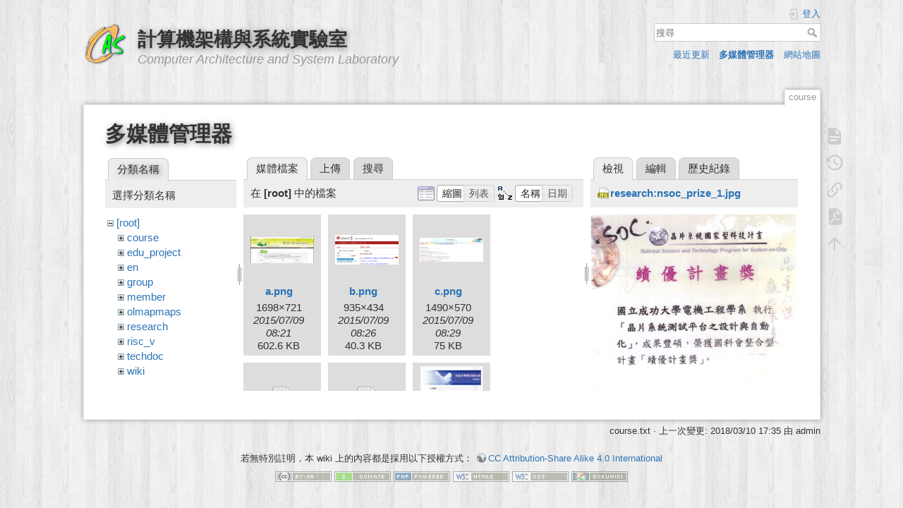

--- FILE ---
content_type: text/html; charset=utf-8
request_url: https://caslab.ee.ncku.edu.tw/dokuwiki/course?ns=&tab_files=files&do=media&tab_details=view&image=research%3Ansoc_prize_1.jpg
body_size: 27332
content:
<!DOCTYPE html>
<html lang="zh-tw" dir="ltr" class="no-js">
<head>
    <meta charset="utf-8" />
    <title>106學年度第2學期 [計算機架構與系統實驗室]</title>
    <script>(function(H){H.className=H.className.replace(/\bno-js\b/,'js')})(document.documentElement)</script>
    <meta name="generator" content="DokuWiki"/>
<meta name="theme-color" content="#008800"/>
<meta name="robots" content="noindex,nofollow"/>
<link rel="search" type="application/opensearchdescription+xml" href="/dokuwiki/lib/exe/opensearch.php" title="計算機架構與系統實驗室"/>
<link rel="start" href="/dokuwiki/"/>
<link rel="contents" href="/dokuwiki/course?do=index" title="網站地圖"/>
<link rel="manifest" href="/dokuwiki/lib/exe/manifest.php"/>
<link rel="alternate" type="application/rss+xml" title="最近更新" href="/dokuwiki/feed.php"/>
<link rel="alternate" type="application/rss+xml" title="目前的命名空間" href="/dokuwiki/feed.php?mode=list&amp;ns="/>
<link rel="alternate" type="text/html" title="純 HTML" href="/dokuwiki/_export/xhtml/course"/>
<link rel="alternate" type="text/plain" title="Wiki 語法標記" href="/dokuwiki/_export/raw/course"/>
<link rel="stylesheet" href="/dokuwiki/lib/exe/css.php?t=dokuwiki&amp;tseed=61ff075a45941ceb98e4e924ab9f752f"/>
<link type="text/css" rel="stylesheet" href="/dokuwiki/lib/plugins/c3chart/assets/c3.css"/>
<!--[if gte IE 9]><!-->
<script >/*<![CDATA[*/var NS='';var JSINFO = {"plugins":{"edittable":{"default columnwidth":""}},"ga":{"trackingId":"UA-57338860-1","gtagId":"","anonymizeIp":true,"action":"media","trackOutboundLinks":false,"options":[],"pageview":"\/dokuwiki\/course?ns=&tab_files=files&tab_details=view&image=research%3Ansoc_prize_1.jpg","debug":false},"move_renameokay":false,"id":"course","namespace":"","ACT":"media","useHeadingNavigation":1,"useHeadingContent":1};
/*!]]>*/</script>
<script charset="utf-8" src="/dokuwiki/lib/exe/jquery.php?tseed=34a552433bc33cc9c3bc32527289a0b2" defer="defer"></script>
<script charset="utf-8" src="/dokuwiki/lib/exe/js.php?t=dokuwiki&amp;tseed=61ff075a45941ceb98e4e924ab9f752f" defer="defer"></script>
<script type="text/javascript" src="/dokuwiki/lib/plugins/c3chart/assets/js-yaml.min.js"></script>
<script type="text/javascript" src="/dokuwiki/lib/plugins/c3chart/assets/d3.min.js"></script>
<script type="text/javascript" src="/dokuwiki/lib/plugins/c3chart/assets/c3.min.js"></script>
<!--<![endif]-->
    <meta name="viewport" content="width=device-width,initial-scale=1" />
    <link rel="shortcut icon" href="/dokuwiki/_media/favicon.ico" />
<link rel="apple-touch-icon" href="/dokuwiki/lib/tpl/dokuwiki/images/apple-touch-icon.png" />
    </head>

<body>
    <div id="dokuwiki__site"><div id="dokuwiki__top" class="site dokuwiki mode_media tpl_dokuwiki     hasSidebar">

        
<!-- ********** HEADER ********** -->
<div id="dokuwiki__header"><div class="pad group">

    
    <div class="headings group">
        <ul class="a11y skip">
            <li><a href="#dokuwiki__content">跳至內容</a></li>
        </ul>

        <h1><a href="/dokuwiki/start"  accesskey="h" title="[H]"><img src="/dokuwiki/_media/wiki:logo.png" width="64" height="64" alt="" /> <span>計算機架構與系統實驗室</span></a></h1>
                    <p class="claim">Computer Architecture and System Laboratory</p>
            </div>

    <div class="tools group">
        <!-- USER TOOLS -->
                    <div id="dokuwiki__usertools">
                <h3 class="a11y">使用者工具</h3>
                <ul>
                    <li class="action login"><a href="/dokuwiki/course?do=login&amp;sectok=" title="登入" rel="nofollow"><span>登入</span><svg xmlns="http://www.w3.org/2000/svg" width="24" height="24" viewBox="0 0 24 24"><path d="M10 17.25V14H3v-4h7V6.75L15.25 12 10 17.25M8 2h9a2 2 0 0 1 2 2v16a2 2 0 0 1-2 2H8a2 2 0 0 1-2-2v-4h2v4h9V4H8v4H6V4a2 2 0 0 1 2-2z"/></svg></a></li>                </ul>
            </div>
        
        <!-- SITE TOOLS -->
        <div id="dokuwiki__sitetools">
            <h3 class="a11y">網站工具</h3>
            <form action="/dokuwiki/start" method="get" role="search" class="search doku_form" id="dw__search" accept-charset="utf-8"><input type="hidden" name="do" value="search" /><input type="hidden" name="id" value="course" /><div class="no"><input name="q" type="text" class="edit" title="[F]" accesskey="f" placeholder="搜尋" autocomplete="on" id="qsearch__in" value="" /><button value="1" type="submit" title="搜尋">搜尋</button><div id="qsearch__out" class="ajax_qsearch JSpopup"></div></div></form>            <div class="mobileTools">
                <form action="/dokuwiki/doku.php" method="get" accept-charset="utf-8"><div class="no"><input type="hidden" name="id" value="course" /><select name="do" class="edit quickselect" title="工具"><option value="">工具</option><optgroup label="頁面工具"><option value="">顯示頁面</option><option value="revisions">舊版</option><option value="export_pdf">輸出PDF檔案</option><option value="backlink">反向連結</option></optgroup><optgroup label="網站工具"><option value="recent">最近更新</option><option value="media">多媒體管理器</option><option value="index">網站地圖</option></optgroup><optgroup label="使用者工具"><option value="login">登入</option></optgroup></select><button type="submit">&gt;</button></div></form>            </div>
            <ul>
                <li class="action recent"><a href="/dokuwiki/course?do=recent" title="最近更新 [r]" rel="nofollow" accesskey="r">最近更新</a></li><li class="action media"><a href="/dokuwiki/course?do=media&amp;ns=" title="多媒體管理器" rel="nofollow">多媒體管理器</a></li><li class="action index"><a href="/dokuwiki/course?do=index" title="網站地圖 [x]" rel="nofollow" accesskey="x">網站地圖</a></li>            </ul>
        </div>

    </div>

    <!-- BREADCRUMBS -->
    


    <hr class="a11y" />
</div></div><!-- /header -->

        <div class="wrapper group">

            
            <!-- ********** CONTENT ********** -->
            <div id="dokuwiki__content"><div class="pad group">
                
                <div class="pageId"><span>course</span></div>

                <div class="page group">
                                                            <!-- wikipage start -->
                    <div id="mediamanager__page">
<h1>多媒體管理器</h1>
<div class="panel namespaces">
<h2>分類名稱</h2>
<div class="panelHeader">選擇分類名稱</div>
<div class="panelContent" id="media__tree">

<ul class="idx">
<li class="media level0 open"><img src="/dokuwiki/lib/images/minus.gif" alt="−" /><div class="li"><a href="/dokuwiki/course?ns=&amp;tab_files=files&amp;do=media&amp;tab_details=view&amp;image=research%3Ansoc_prize_1.jpg" class="idx_dir">[root]</a></div>
<ul class="idx">
<li class="media level1 closed"><img src="/dokuwiki/lib/images/plus.gif" alt="+" /><div class="li"><a href="/dokuwiki/course?ns=course&amp;tab_files=files&amp;do=media&amp;tab_details=view&amp;image=research%3Ansoc_prize_1.jpg" class="idx_dir">course</a></div></li>
<li class="media level1 closed"><img src="/dokuwiki/lib/images/plus.gif" alt="+" /><div class="li"><a href="/dokuwiki/course?ns=edu_project&amp;tab_files=files&amp;do=media&amp;tab_details=view&amp;image=research%3Ansoc_prize_1.jpg" class="idx_dir">edu_project</a></div></li>
<li class="media level1 closed"><img src="/dokuwiki/lib/images/plus.gif" alt="+" /><div class="li"><a href="/dokuwiki/course?ns=en&amp;tab_files=files&amp;do=media&amp;tab_details=view&amp;image=research%3Ansoc_prize_1.jpg" class="idx_dir">en</a></div></li>
<li class="media level1 closed"><img src="/dokuwiki/lib/images/plus.gif" alt="+" /><div class="li"><a href="/dokuwiki/course?ns=group&amp;tab_files=files&amp;do=media&amp;tab_details=view&amp;image=research%3Ansoc_prize_1.jpg" class="idx_dir">group</a></div></li>
<li class="media level1 closed"><img src="/dokuwiki/lib/images/plus.gif" alt="+" /><div class="li"><a href="/dokuwiki/course?ns=member&amp;tab_files=files&amp;do=media&amp;tab_details=view&amp;image=research%3Ansoc_prize_1.jpg" class="idx_dir">member</a></div></li>
<li class="media level1 closed"><img src="/dokuwiki/lib/images/plus.gif" alt="+" /><div class="li"><a href="/dokuwiki/course?ns=olmapmaps&amp;tab_files=files&amp;do=media&amp;tab_details=view&amp;image=research%3Ansoc_prize_1.jpg" class="idx_dir">olmapmaps</a></div></li>
<li class="media level1 closed"><img src="/dokuwiki/lib/images/plus.gif" alt="+" /><div class="li"><a href="/dokuwiki/course?ns=research&amp;tab_files=files&amp;do=media&amp;tab_details=view&amp;image=research%3Ansoc_prize_1.jpg" class="idx_dir">research</a></div></li>
<li class="media level1 closed"><img src="/dokuwiki/lib/images/plus.gif" alt="+" /><div class="li"><a href="/dokuwiki/course?ns=risc_v&amp;tab_files=files&amp;do=media&amp;tab_details=view&amp;image=research%3Ansoc_prize_1.jpg" class="idx_dir">risc_v</a></div></li>
<li class="media level1 closed"><img src="/dokuwiki/lib/images/plus.gif" alt="+" /><div class="li"><a href="/dokuwiki/course?ns=techdoc&amp;tab_files=files&amp;do=media&amp;tab_details=view&amp;image=research%3Ansoc_prize_1.jpg" class="idx_dir">techdoc</a></div></li>
<li class="media level1 closed"><img src="/dokuwiki/lib/images/plus.gif" alt="+" /><div class="li"><a href="/dokuwiki/course?ns=wiki&amp;tab_files=files&amp;do=media&amp;tab_details=view&amp;image=research%3Ansoc_prize_1.jpg" class="idx_dir">wiki</a></div></li>
</ul></li>
</ul>
</div>
</div>
<div class="panel filelist">
<h2 class="a11y">媒體檔案</h2>
<ul class="tabs">
<li><strong>媒體檔案</strong></li>
<li><a href="/dokuwiki/course?tab_files=upload&amp;do=media&amp;tab_details=view&amp;image=research%3Ansoc_prize_1.jpg&amp;ns=">上傳</a></li>
<li><a href="/dokuwiki/course?tab_files=search&amp;do=media&amp;tab_details=view&amp;image=research%3Ansoc_prize_1.jpg&amp;ns=">搜尋</a></li>
</ul>
<div class="panelHeader">
<h3>在 <strong>[root]</strong> 中的檔案</h3>
<form class="options" method="get" action="/dokuwiki/course" accept-charset="utf-8"><div class="no">
<input type="hidden" name="do" value="media" /><input type="hidden" name="tab_files" value="files" /><input type="hidden" name="tab_details" value="view" /><input type="hidden" name="image" value="research:nsoc_prize_1.jpg" /><input type="hidden" name="ns" value="" /><ul>
<li class="listType"><label class="thumbs" for="listType__thumbs"><input type="radio" id="listType__thumbs" name="list_dwmedia" value="thumbs" checked="checked" /> <span>縮圖</span></label>
<label class="rows" for="listType__rows"><input type="radio" id="listType__rows" name="list_dwmedia" value="rows" /> <span>列表</span></label>
</li>
<li class="sortBy"><label class="name" for="sortBy__name"><input type="radio" id="sortBy__name" name="sort_dwmedia" value="name" checked="checked" /> <span>名稱</span></label>
<label class="date" for="sortBy__date"><input type="radio" id="sortBy__date" name="sort_dwmedia" value="date" /> <span>日期</span></label>
</li>
<li><button type="submit">套用</button>
</li>
</ul>
</div></form>
</div>
<div class="panelContent">
<ul class="thumbs"><li><dl title="a.png">
<dt><a id="l_:a.png" class="image thumb" href="/dokuwiki/course?image=a.png&amp;ns=&amp;tab_details=view&amp;do=media&amp;tab_files=files"><img src="/dokuwiki/_media/a.png?w=90&amp;h=38&amp;t=1436430101&amp;tok=5da71f" alt="a.png" /></a></dt>
<dd class="name"><a href="/dokuwiki/course?image=a.png&amp;ns=&amp;tab_details=view&amp;do=media&amp;tab_files=files" id="h_:a.png">a.png</a></dd>
<dd class="size">1698&#215;721</dd>
<dd class="date">2015/07/09 08:21</dd>
<dd class="filesize">602.6 KB</dd>
</dl></li>
<li><dl title="b.png">
<dt><a id="l_:b.png" class="image thumb" href="/dokuwiki/course?image=b.png&amp;ns=&amp;tab_details=view&amp;do=media&amp;tab_files=files"><img src="/dokuwiki/_media/b.png?w=90&amp;h=41&amp;t=1436430372&amp;tok=dc8214" alt="b.png" /></a></dt>
<dd class="name"><a href="/dokuwiki/course?image=b.png&amp;ns=&amp;tab_details=view&amp;do=media&amp;tab_files=files" id="h_:b.png">b.png</a></dd>
<dd class="size">935&#215;434</dd>
<dd class="date">2015/07/09 08:26</dd>
<dd class="filesize">40.3 KB</dd>
</dl></li>
<li><dl title="c.png">
<dt><a id="l_:c.png" class="image thumb" href="/dokuwiki/course?image=c.png&amp;ns=&amp;tab_details=view&amp;do=media&amp;tab_files=files"><img src="/dokuwiki/_media/c.png?w=90&amp;h=34&amp;t=1436430541&amp;tok=04beca" alt="c.png" /></a></dt>
<dd class="name"><a href="/dokuwiki/course?image=c.png&amp;ns=&amp;tab_details=view&amp;do=media&amp;tab_files=files" id="h_:c.png">c.png</a></dd>
<dd class="size">1490&#215;570</dd>
<dd class="date">2015/07/09 08:29</dd>
<dd class="filesize">75 KB</dd>
</dl></li>
<li><dl title="caslab_2016_cnf_02.pdf">
<dt><a id="d_:caslab_2016_cnf_02.pdf" class="image" title="caslab_2016_cnf_02.pdf" href="/dokuwiki/course?image=caslab_2016_cnf_02.pdf&amp;ns=&amp;tab_details=view&amp;do=media&amp;tab_files=files"><img src="/dokuwiki/lib/images/fileicons/32x32/pdf.png" alt="caslab_2016_cnf_02.pdf" class="icon" /></a></dt>
<dd class="name"><a href="/dokuwiki/course?image=caslab_2016_cnf_02.pdf&amp;ns=&amp;tab_details=view&amp;do=media&amp;tab_files=files" id="h_:caslab_2016_cnf_02.pdf">caslab_2016_cnf_02.pdf</a></dd>
<dd class="size">&#160;</dd>
<dd class="date">2017/04/13 07:09</dd>
<dd class="filesize">219.8 KB</dd>
</dl></li>
<li><dl title="caslab_gpgpu_ai_asic_design_介紹_2020.pdf">
<dt><a id="d_:caslab_gpgpu_ai_asic_design_介紹_2020.pdf" class="image" title="caslab_gpgpu_ai_asic_design_介紹_2020.pdf" href="/dokuwiki/course?image=caslab_gpgpu_ai_asic_design_%E4%BB%8B%E7%B4%B9_2020.pdf&amp;ns=&amp;tab_details=view&amp;do=media&amp;tab_files=files"><img src="/dokuwiki/lib/images/fileicons/32x32/pdf.png" alt="caslab_gpgpu_ai_asic_design_介紹_2020.pdf" class="icon" /></a></dt>
<dd class="name"><a href="/dokuwiki/course?image=caslab_gpgpu_ai_asic_design_%E4%BB%8B%E7%B4%B9_2020.pdf&amp;ns=&amp;tab_details=view&amp;do=media&amp;tab_files=files" id="h_:caslab_gpgpu_ai_asic_design_介紹_2020.pdf">caslab_gpgpu_ai_asic_design_介紹_2020.pdf</a></dd>
<dd class="size">&#160;</dd>
<dd class="date">2020/06/04 09:19</dd>
<dd class="filesize">3.4 MB</dd>
</dl></li>
<li><dl title="d.png">
<dt><a id="l_:d.png" class="image thumb" href="/dokuwiki/course?image=d.png&amp;ns=&amp;tab_details=view&amp;do=media&amp;tab_files=files"><img src="/dokuwiki/_media/d.png?w=87&amp;h=90&amp;t=1436430549&amp;tok=7608b4" alt="d.png" /></a></dt>
<dd class="name"><a href="/dokuwiki/course?image=d.png&amp;ns=&amp;tab_details=view&amp;do=media&amp;tab_files=files" id="h_:d.png">d.png</a></dd>
<dd class="size">458&#215;470</dd>
<dd class="date">2015/07/09 08:29</dd>
<dd class="filesize">70.9 KB</dd>
</dl></li>
<li><dl title="e.png">
<dt><a id="l_:e.png" class="image thumb" href="/dokuwiki/course?image=e.png&amp;ns=&amp;tab_details=view&amp;do=media&amp;tab_files=files"><img src="/dokuwiki/_media/e.png?w=90&amp;h=33&amp;t=1436430595&amp;tok=d6c274" alt="e.png" /></a></dt>
<dd class="name"><a href="/dokuwiki/course?image=e.png&amp;ns=&amp;tab_details=view&amp;do=media&amp;tab_files=files" id="h_:e.png">e.png</a></dd>
<dd class="size">1571&#215;593</dd>
<dd class="date">2015/07/09 08:29</dd>
<dd class="filesize">49.5 KB</dd>
</dl></li>
<li><dl title="f.png">
<dt><a id="l_:f.png" class="image thumb" href="/dokuwiki/course?image=f.png&amp;ns=&amp;tab_details=view&amp;do=media&amp;tab_files=files"><img src="/dokuwiki/_media/f.png?w=78&amp;h=90&amp;t=1436430773&amp;tok=ceb32b" alt="f.png" /></a></dt>
<dd class="name"><a href="/dokuwiki/course?image=f.png&amp;ns=&amp;tab_details=view&amp;do=media&amp;tab_files=files" id="h_:f.png">f.png</a></dd>
<dd class="size">407&#215;468</dd>
<dd class="date">2015/07/09 08:32</dd>
<dd class="filesize">73.2 KB</dd>
</dl></li>
<li><dl title="favicon.ico">
<dt><a id="d_:favicon.ico" class="image" title="favicon.ico" href="/dokuwiki/course?image=favicon.ico&amp;ns=&amp;tab_details=view&amp;do=media&amp;tab_files=files"><img src="/dokuwiki/lib/images/fileicons/32x32/ico.png" alt="favicon.ico" class="icon" /></a></dt>
<dd class="name"><a href="/dokuwiki/course?image=favicon.ico&amp;ns=&amp;tab_details=view&amp;do=media&amp;tab_files=files" id="h_:favicon.ico">favicon.ico</a></dd>
<dd class="size">&#160;</dd>
<dd class="date">2014/11/10 02:36</dd>
<dd class="filesize">31.3 KB</dd>
</dl></li>
<li><dl title="handout_7_warehouse_scale_computer_2017.pdf">
<dt><a id="d_:handout_7_warehouse_scale_computer_2017.pdf" class="image" title="handout_7_warehouse_scale_computer_2017.pdf" href="/dokuwiki/course?image=handout_7_warehouse_scale_computer_2017.pdf&amp;ns=&amp;tab_details=view&amp;do=media&amp;tab_files=files"><img src="/dokuwiki/lib/images/fileicons/32x32/pdf.png" alt="handout_7_warehouse_scale_computer_2017.pdf" class="icon" /></a></dt>
<dd class="name"><a href="/dokuwiki/course?image=handout_7_warehouse_scale_computer_2017.pdf&amp;ns=&amp;tab_details=view&amp;do=media&amp;tab_files=files" id="h_:handout_7_warehouse_scale_computer_2017.pdf">handout_7_warehouse_scale_computer_2017.pdf</a></dd>
<dd class="size">&#160;</dd>
<dd class="date">2017/12/26 07:01</dd>
<dd class="filesize">2 MB</dd>
</dl></li>
<li><dl title="lab1_ml_tool_introductions_and_installations_gpu_.pptx">
<dt><a id="d_:lab1_ml_tool_introductions_and_installations_gpu_.pptx" class="image" title="lab1_ml_tool_introductions_and_installations_gpu_.pptx" href="/dokuwiki/course?image=lab1_ml_tool_introductions_and_installations_gpu_.pptx&amp;ns=&amp;tab_details=view&amp;do=media&amp;tab_files=files"><img src="/dokuwiki/lib/images/fileicons/32x32/pptx.png" alt="lab1_ml_tool_introductions_and_installations_gpu_.pptx" class="icon" /></a></dt>
<dd class="name"><a href="/dokuwiki/course?image=lab1_ml_tool_introductions_and_installations_gpu_.pptx&amp;ns=&amp;tab_details=view&amp;do=media&amp;tab_files=files" id="h_:lab1_ml_tool_introductions_and_installations_gpu_.pptx">lab1_ml_tool_introductions_and_installations_gpu_.pptx</a></dd>
<dd class="size">&#160;</dd>
<dd class="date">2020/03/04 04:30</dd>
<dd class="filesize">4.3 MB</dd>
</dl></li>
<li><dl title="lab3.pptx">
<dt><a id="d_:lab3.pptx" class="image" title="lab3.pptx" href="/dokuwiki/course?image=lab3.pptx&amp;ns=&amp;tab_details=view&amp;do=media&amp;tab_files=files"><img src="/dokuwiki/lib/images/fileicons/32x32/pptx.png" alt="lab3.pptx" class="icon" /></a></dt>
<dd class="name"><a href="/dokuwiki/course?image=lab3.pptx&amp;ns=&amp;tab_details=view&amp;do=media&amp;tab_files=files" id="h_:lab3.pptx">lab3.pptx</a></dd>
<dd class="size">&#160;</dd>
<dd class="date">2020/03/25 05:31</dd>
<dd class="filesize">3.8 MB</dd>
</dl></li>
<li><dl title="map.png">
<dt><a id="l_:map.png" class="image thumb" href="/dokuwiki/course?image=map.png&amp;ns=&amp;tab_details=view&amp;do=media&amp;tab_files=files"><img src="/dokuwiki/_media/map.png?w=88&amp;h=89&amp;t=1449627676&amp;tok=5c908c" alt="map.png" /></a></dt>
<dd class="name"><a href="/dokuwiki/course?image=map.png&amp;ns=&amp;tab_details=view&amp;do=media&amp;tab_files=files" id="h_:map.png">map.png</a></dd>
<dd class="size">628&#215;642</dd>
<dd class="date">2015/12/09 02:21</dd>
<dd class="filesize">115.3 KB</dd>
</dl></li>
<li><dl title="white_wood.png">
<dt><a id="l_:white_wood.png" class="image thumb" href="/dokuwiki/course?image=white_wood.png&amp;ns=&amp;tab_details=view&amp;do=media&amp;tab_files=files"><img src="/dokuwiki/_media/white_wood.png?w=90&amp;h=65&amp;t=1415959768&amp;tok=236718" alt="white_wood.png" /></a></dt>
<dd class="name"><a href="/dokuwiki/course?image=white_wood.png&amp;ns=&amp;tab_details=view&amp;do=media&amp;tab_files=files" id="h_:white_wood.png">white_wood.png</a></dd>
<dd class="size">500&#215;365</dd>
<dd class="date">2014/11/14 10:09</dd>
<dd class="filesize">91.1 KB</dd>
</dl></li>
</ul>
</div>
</div>
<div class="panel file">
<h2 class="a11y">檔案</h2>
<ul class="tabs">
<li><strong>檢視</strong></li>
<li><a href="/dokuwiki/course?tab_details=edit&amp;do=media&amp;tab_files=files&amp;image=research%3Ansoc_prize_1.jpg&amp;ns=">編輯</a></li>
<li><a href="/dokuwiki/course?tab_details=history&amp;do=media&amp;tab_files=files&amp;image=research%3Ansoc_prize_1.jpg&amp;ns=">歷史紀錄</a></li>
</ul>
<div class="panelHeader"><h3><strong><a href="/dokuwiki/_media/research:nsoc_prize_1.jpg" class="select mediafile mf_jpg" title="檢視原始檔案">research:nsoc_prize_1.jpg</a></strong></h3></div>
<div class="panelContent">
<div class="image"><a href="/dokuwiki/_media/research:nsoc_prize_1.jpg?t=1415586993&amp;w=365&amp;h=500&amp;tok=8d1bc0" target="_blank" title="檢視原始檔案"><img src="/dokuwiki/_media/research:nsoc_prize_1.jpg?t=1415586993&amp;w=365&amp;h=500&amp;tok=8d1bc0" alt="" style="max-width: 365px;" /></a></div>
<ul class="actions">
</ul>
<dl>
<dt>日期:</dt><dd>2007/10/04 16:32</dd>
<dt>檔名:</dt><dd>nsoc_prize_1.jpg</dd>
<dt>格式:</dt><dd>JPEG</dd>
<dt>大小:</dt><dd>558KB</dd>
<dt>寬度:</dt><dd>1024</dd>
<dt>高度:</dt><dd>1401</dd>
</dl>
<dl>
<dt>引用到本頁的，合計有:</dt><dd><a href="/dokuwiki/en:research:project" class="wikilink1" title="en:research:project" data-wiki-id="en:research:project">Projects</a></dd><dd><a href="/dokuwiki/group:architecture" class="wikilink1" title="group:architecture" data-wiki-id="group:architecture">CPU架構設計</a></dd><dd><a href="/dokuwiki/research:project" class="wikilink1" title="research:project" data-wiki-id="research:project">計畫案</a></dd></dl>
</div>
</div>
</div>

                    <!-- wikipage stop -->
                                    </div>

                <div class="docInfo"><bdi>course.txt</bdi> · 上一次變更: 2018/03/10 17:35 由 <bdi>admin</bdi></div>

                            </div></div><!-- /content -->

            <hr class="a11y" />

            <!-- PAGE ACTIONS -->
            <div id="dokuwiki__pagetools">
                <h3 class="a11y">頁面工具</h3>
                <div class="tools">
                    <ul>
                        <li class="show"><a href="/dokuwiki/course?do=" title="顯示頁面 [v]" rel="nofollow" accesskey="v"><span>顯示頁面</span><svg xmlns="http://www.w3.org/2000/svg" width="24" height="24" viewBox="0 0 24 24"><path d="M13 9h5.5L13 3.5V9M6 2h8l6 6v12a2 2 0 0 1-2 2H6a2 2 0 0 1-2-2V4c0-1.11.89-2 2-2m9 16v-2H6v2h9m3-4v-2H6v2h12z"/></svg></a></li><li class="revs"><a href="/dokuwiki/course?do=revisions" title="舊版 [o]" rel="nofollow" accesskey="o"><span>舊版</span><svg xmlns="http://www.w3.org/2000/svg" width="24" height="24" viewBox="0 0 24 24"><path d="M11 7v5.11l4.71 2.79.79-1.28-4-2.37V7m0-5C8.97 2 5.91 3.92 4.27 6.77L2 4.5V11h6.5L5.75 8.25C6.96 5.73 9.5 4 12.5 4a7.5 7.5 0 0 1 7.5 7.5 7.5 7.5 0 0 1-7.5 7.5c-3.27 0-6.03-2.09-7.06-5h-2.1c1.1 4.03 4.77 7 9.16 7 5.24 0 9.5-4.25 9.5-9.5A9.5 9.5 0 0 0 12.5 2z"/></svg></a></li><li class="backlink"><a href="/dokuwiki/course?do=backlink" title="反向連結" rel="nofollow"><span>反向連結</span><svg xmlns="http://www.w3.org/2000/svg" width="24" height="24" viewBox="0 0 24 24"><path d="M10.59 13.41c.41.39.41 1.03 0 1.42-.39.39-1.03.39-1.42 0a5.003 5.003 0 0 1 0-7.07l3.54-3.54a5.003 5.003 0 0 1 7.07 0 5.003 5.003 0 0 1 0 7.07l-1.49 1.49c.01-.82-.12-1.64-.4-2.42l.47-.48a2.982 2.982 0 0 0 0-4.24 2.982 2.982 0 0 0-4.24 0l-3.53 3.53a2.982 2.982 0 0 0 0 4.24m2.82-4.24c.39-.39 1.03-.39 1.42 0a5.003 5.003 0 0 1 0 7.07l-3.54 3.54a5.003 5.003 0 0 1-7.07 0 5.003 5.003 0 0 1 0-7.07l1.49-1.49c-.01.82.12 1.64.4 2.43l-.47.47a2.982 2.982 0 0 0 0 4.24 2.982 2.982 0 0 0 4.24 0l3.53-3.53a2.982 2.982 0 0 0 0-4.24.973.973 0 0 1 0-1.42z"/></svg></a></li><li class="export_pdf"><a href="/dokuwiki/course?do=export_pdf" title="輸出PDF檔案" rel="nofollow"><span>輸出PDF檔案</span><svg xmlns="http://www.w3.org/2000/svg" width="24" height="24" viewBox="0 0 24 24"><path d="M14 9h5.5L14 3.5V9M7 2h8l6 6v12a2 2 0 0 1-2 2H7a2 2 0 0 1-2-2V4a2 2 0 0 1 2-2m4.93 10.44c.41.9.93 1.64 1.53 2.15l.41.32c-.87.16-2.07.44-3.34.93l-.11.04.5-1.04c.45-.87.78-1.66 1.01-2.4m6.48 3.81c.18-.18.27-.41.28-.66.03-.2-.02-.39-.12-.55-.29-.47-1.04-.69-2.28-.69l-1.29.07-.87-.58c-.63-.52-1.2-1.43-1.6-2.56l.04-.14c.33-1.33.64-2.94-.02-3.6a.853.853 0 0 0-.61-.24h-.24c-.37 0-.7.39-.79.77-.37 1.33-.15 2.06.22 3.27v.01c-.25.88-.57 1.9-1.08 2.93l-.96 1.8-.89.49c-1.2.75-1.77 1.59-1.88 2.12-.04.19-.02.36.05.54l.03.05.48.31.44.11c.81 0 1.73-.95 2.97-3.07l.18-.07c1.03-.33 2.31-.56 4.03-.75 1.03.51 2.24.74 3 .74.44 0 .74-.11.91-.3m-.41-.71l.09.11c-.01.1-.04.11-.09.13h-.04l-.19.02c-.46 0-1.17-.19-1.9-.51.09-.1.13-.1.23-.1 1.4 0 1.8.25 1.9.35M8.83 17c-.65 1.19-1.24 1.85-1.69 2 .05-.38.5-1.04 1.21-1.69l.48-.31m3.02-6.91c-.23-.9-.24-1.63-.07-2.05l.07-.12.15.05c.17.24.19.56.09 1.1l-.03.16-.16.82-.05.04z"/></svg></a></li><li class="top"><a href="#dokuwiki__top" title="回到頁頂 [t]" rel="nofollow" accesskey="t"><span>回到頁頂</span><svg xmlns="http://www.w3.org/2000/svg" width="24" height="24" viewBox="0 0 24 24"><path d="M13 20h-2V8l-5.5 5.5-1.42-1.42L12 4.16l7.92 7.92-1.42 1.42L13 8v12z"/></svg></a></li>                    </ul>
                </div>
            </div>
        </div><!-- /wrapper -->

        
<!-- ********** FOOTER ********** -->
<div id="dokuwiki__footer"><div class="pad">
    <div class="license">若無特別註明，本 wiki 上的內容都是採用以下授權方式： <bdi><a href="https://creativecommons.org/licenses/by-sa/4.0/deed.zh-tw" rel="license" class="urlextern" target="_blank">CC Attribution-Share Alike 4.0 International</a></bdi></div>
    <div class="buttons">
        <a href="https://creativecommons.org/licenses/by-sa/4.0/deed.zh-tw" rel="license" target="_blank"><img src="/dokuwiki/lib/images/license/button/cc-by-sa.png" alt="CC Attribution-Share Alike 4.0 International" /></a>        <a href="https://www.dokuwiki.org/donate" title="Donate" target="_blank"><img
            src="/dokuwiki/lib/tpl/dokuwiki/images/button-donate.gif" width="80" height="15" alt="Donate" /></a>
        <a href="https://php.net" title="Powered by PHP" target="_blank"><img
            src="/dokuwiki/lib/tpl/dokuwiki/images/button-php.gif" width="80" height="15" alt="Powered by PHP" /></a>
        <a href="//validator.w3.org/check/referer" title="Valid HTML5" target="_blank"><img
            src="/dokuwiki/lib/tpl/dokuwiki/images/button-html5.png" width="80" height="15" alt="Valid HTML5" /></a>
        <a href="//jigsaw.w3.org/css-validator/check/referer?profile=css3" title="Valid CSS" target="_blank"><img
            src="/dokuwiki/lib/tpl/dokuwiki/images/button-css.png" width="80" height="15" alt="Valid CSS" /></a>
        <a href="https://dokuwiki.org/" title="Driven by DokuWiki" target="_blank"><img
            src="/dokuwiki/lib/tpl/dokuwiki/images/button-dw.png" width="80" height="15"
            alt="Driven by DokuWiki" /></a>
    </div>
</div></div><!-- /footer -->

    </div></div><!-- /site -->

    <div class="no"><img src="/dokuwiki/lib/exe/taskrunner.php?id=course&amp;1769142018" width="2" height="1" alt="" /></div>
    <div id="screen__mode" class="no"></div></body>
</html>
